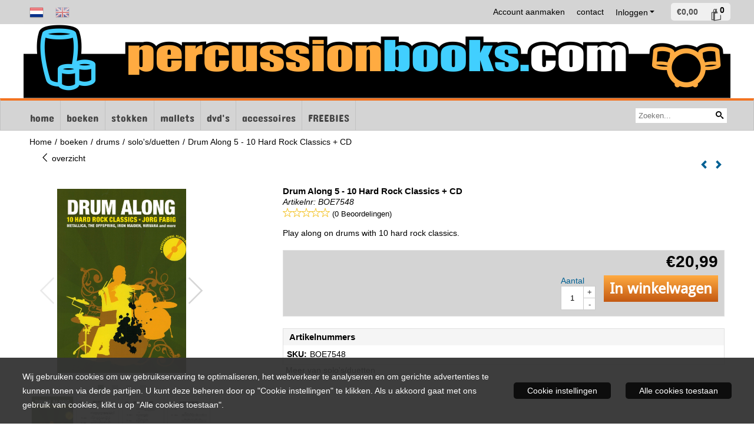

--- FILE ---
content_type: text/html; charset=UTF-8
request_url: https://www.percussionbooks.com/boeken/drums/solos-duetten/drum-along-5
body_size: 15676
content:
<!DOCTYPE html> <html lang="nl" class="no-js"> <head> <meta http-equiv="content-type" content="text/html; charset=utf-8"/> <meta name="description" content="Jorg Fabig Play drums with Metellica, The Offspring Iron Maiden Nirvana and others. Includes 10 leadsheets for drummers..."/> <meta name="robots" content="index,follow"> <meta name="viewport" content="width=device-width, initial-scale=1, user-scalable=yes, maximum-scale=5" /> <title>Drum Along 5</title> <base href="https://www.percussionbooks.com/"/> <link rel="dns-prefetch" href="https://fonts.gstatic.com/"> <link rel="dns-prefetch" href="https://cdn.shoptrader.com/"> <link rel="dns-prefetch" href="https://connect.facebook.net/"> <link rel="prefetch" href="/images/fonts/concert_one_regular.ttf" fetchpriority="high"> <link rel="prefetch" href="/images/fonts/concert_one_regular.ttf" fetchpriority="high"> <link rel="prefetch" href="/images/fonts/droid_sans_regular.ttf" fetchpriority="high"> <link rel="prefetch" href="/images/fonts/open_sans_regular.ttf" fetchpriority="high"> <link rel="icon" href="https://www.percussionbooks.com/images/faviconimages/favicon.ico" type="image/x-icon"> <link rel="shortcut icon" type="image/x-icon" href="https://www.percussionbooks.com/images/faviconimages/favicon.ico"/> <link rel="canonical" href="https://www.percussionbooks.com/boeken/drums/solos-duetten/drum-along-5"/> <link rel="alternate" hreflang="nl" href="https://www.percussionbooks.com/boeken/drums/solos-duetten/drum-along-5"/> <link rel="alternate" hreflang="x-default" href="https://www.percussionbooks.com/boeken/drums/solos-duetten/drum-along-5"/> <link rel="alternate" hreflang="en" href="https://www.percussionbooks.com/books/drums/solos-duetten/drum-along-5"/> <script>
        window.translations = {
                        PRODUCT_CARD_ARIA_LABEL: 'Product: ',
            PRODUCT_PRIJS_ARIA_LABEL: 'Prijs: ',
                        SHOPPING_CART_BUTTON_ARIA_LABEL_1: 'Voeg ',
            SHOPPING_CART_BUTTON_ARIA_LABEL_2: ' toe aan winkelwagen',
            PRODUCT_PRIJS_KORTING_ARIA_LABEL_1: 'Van ',
            PRODUCT_PRIJS_KORTING_ARIA_LABEL_2: ' voor ',
                        SHOPPINGCART_ARIA_LIVE_QUANTITY_UPDATE_MESSAGE_BEGIN: 'Aantal van',
            SHOPPINGCART_ARIA_LIVE_QUANTITY_INCREASE_MESSAGE: 'is verhoogd naar',
            SHOPPINGCART_ARIA_LIVE_QUANTITY_DECREASE_MESSAGE: 'is verlaagd naar',
            SHOPPINGCART_ARIA_LIVE_DELETE_PRODUCT_MESSAGE: 'is verwijderd uit de winkelwagen.',
            SHOPPINGCART_ARIA_LIVE_QUANTITY_REFRESH_MESSAGE: 'is bijgewerkt naar'
        };
    </script> <style>
            @font-face{font-family:'Concert One';font-style:normal;font-weight:400;size-adjust:100%;src:local('Concert One'),local('ConcertOne'),url(/images/fonts/concert_one_regular.ttf) format('truetype');font-display:swap}@font-face{font-family:'Concert One';font-style:normal;font-weight:400;size-adjust:100%;src:local('Concert One'),local('ConcertOne'),url(/images/fonts/concert_one_regular.ttf) format('truetype');font-display:swap}@font-face{font-family:'Droid Sans';font-style:normal;font-weight:400;size-adjust:100%;src:local('Droid Sans'),local('DroidSans'),url(/images/fonts/droid_sans_regular.ttf) format('truetype');font-display:swap}@font-face{font-family:'Open Sans';font-style:normal;font-weight:400;size-adjust:100%;src:local('Open Sans'),local('OpenSans'),url(/images/fonts/open_sans_regular.ttf) format('truetype');font-display:swap}.wishlist_button{width:100%;height:15px}@media screen and (min-width:963px){div#column_left,div#column_right{position:relative;float:left;width:20%}div.wrapper.content div#content.col_left,div.wrapper.content div#content.col_right{position:relative;float:left;width:-moz-calc(80% - 10px);width:-webkit-calc(80% - 10px);width:calc(80% - 10px)}div.wrapper.content.col_left.col_right div#content{position:relative;float:left;margin-left:10px;margin-right:10px;width:-moz-calc(60% - 20px);width:-webkit-calc(60% - 20px);width:calc(60% - 20px)}}@media screen and (max-width:479px) and (min-width:120px){div.wrapper.content div.categories.mobile_products__cols--1,div.wrapper.content div.products_gallery_row.mobile_products__cols--1{margin:0 auto;margin-bottom:10px;width:-moz-calc(100% - 5px);width:-webkit-calc(100% - 5px);width:calc(100% - 5px)}div.wrapper.content div.categories.mobile_products__cols--2,div.wrapper.content div.products_gallery_row.mobile_products__cols--2{margin-right:10px;margin-bottom:10px;width:-moz-calc(50% - 13px);width:-webkit-calc(50% - 13px);width:calc(50% - 13px)}div.wrapper.content.productsHasBorder div.categories.mobile_products__cols--2,div.wrapper.content.productsHasBorder div.products_gallery_row.mobile_products__cols--2{margin-right:6px;margin-bottom:6px;width:-moz-calc(50% - 16px);width:-webkit-calc(50% - 16px);width:calc(50% - 16px)}}@media screen and (min-width:120px) and (max-width:479px){div.wrapper.content div.categories:nth-child(2n),div.wrapper.content div.products_gallery_row:nth-child(2n){margin-right:0}}@media screen and (min-width:120px) and (max-width:724px){div#content,div#menu,div.container{margin:0 auto;position:relative}}@media screen and (min-width:120px) and (max-width:724px){div#content{width:-moz-calc(100% - 20px);width:-webkit-calc(100% - 20px);width:calc(100% - 20px)}}@media screen and (min-width:725px) and (max-width:962px){div#content{position:relative;margin:0 auto;width:-moz-calc(100% - 20px);width:-webkit-calc(100% - 20px);width:calc(100% - 20px)}}div.categories,div.products_gallery_row,div.products_lijst_row{padding:4px;position:relative;float:left}div.categories_imagecontainer,div.products_gallery_row_imagecontainer,div.products_lijst_row_imagecontainer{position:relative;text-align:center}div.layover{position:absolute;top:0;left:0;right:0;margin:auto;text-align:center;z-index:5;height:100%;width:100%}.products_gallery_row_imagecontainer.vierkant,.categories_imagecontainer.vierkant,.vierkant div.layover{aspect-ratio:auto 1 / 1}.products_gallery_row_imagecontainer.langwerpig,.categories_imagecontainer.langwerpig,.langwerpig div.layover{aspect-ratio:auto 209 / 250}@media screen and (min-width:120px) and (max-width:724px){.productinfo_imagecontainer{--container__width:100}}@media screen and (min-width:280px) and (max-width:724px){.productinfo_imagecontainer{--container__width:260}}@media screen and (min-width:320px) and (max-width:724px){.productinfo_imagecontainer{--container__width:300}}@media screen and (min-width:360px) and (max-width:724px){.productinfo_imagecontainer{--container__width:340}}@media screen and (min-width:375px) and (max-width:724px){.productinfo_imagecontainer{--container__width:355}}@media screen and (min-width:390px) and (max-width:724px){.productinfo_imagecontainer{--container__width:370}}@media screen and (min-width:414px) and (max-width:724px){.productinfo_imagecontainer{--container__width:394}}@media screen and (min-width:428px) and (max-width:724px){.productinfo_imagecontainer{--container__width:408}}@media screen and (min-width:476px) and (max-width:724px){.productinfo_imagecontainer{--container__width:456}}@media screen and (min-width:725px){.productinfo_imagecontainer{aspect-ratio:1 / 1}}@media screen and (min-width:725px){.productinfo_imagecontainer.product-has-single-image.productimage-has-no-thumbnail{aspect-ratio:5 / 4}}
/*!*.productinfo_imagecontainer #owl-carousel-big.owl-loaded .owl-dots,*!*/
 @media screen and (max-width:724px){.productinfo_imagecontainer{--productinfo-owl-dots__height:40;--productinfo-owl-thumbnails__height:80;--productinfo-owl-dots-and-thumbnails__height:120}.productinfo_imagecontainer{--productinfo-product-image__width:var(--container__width);--productinfo-product-image__height:var(--container__width)}.productinfo_imagecontainer.langwerpig{--langwerpig-aspect-ratio:calc(250 / 209);--productinfo-product-image__height:calc(var(--container__width) * var(--langwerpig-aspect-ratio))}.productinfo_imagecontainer:not(.product-has-single-image):not(.productimage-has-no-thumbnail){aspect-ratio:var(--container__width) / calc(var(--productinfo-product-image__height) + var(--productinfo-owl-dots-and-thumbnails__height))}.productinfo_imagecontainer.product-has-single-image:not(.productimage-has-no-thumbnail){aspect-ratio:var(--container__width) / calc(var(--productinfo-product-image__height) + var(--productinfo-owl-thumbnails__height))}.productinfo_imagecontainer.product-has-single-image.productimage-has-no-thumbnail{aspect-ratio:var(--container__width) / var(--productinfo-product-image__height)}.productinfo_imagecontainer:not(.product-has-single-image) #owl-carousel-big{min-height:calc((var(--productinfo-product-image__height) + var(--productinfo-owl-dots__height)) * 1px)}.productinfo_imagecontainer.product-has-single-image #owl-carousel-big{min-height:calc(var(--productinfo-product-image__height) * 1px)}.productinfo_imagecontainer #owl-carousel-big .owl-dots,.productinfo_imagecontainer #owl-carousel-thumb{transition-delay:.2s;transition-duration:.1s;transition-property:opacity}.productinfo_imagecontainer:has(#owl-carousel-thumb:not(.owl-loaded)) .owl-dots,.productinfo_imagecontainer #owl-carousel-thumb:not(.owl-loaded){opacity:0}}.advanced-search-inner .configuration_tep_meta{margin-bottom:1rem}.lastViewedProduct_image{aspect-ratio:auto 5 / 6}.owl-thumb img{width:auto;height:auto}.lastViewedProduct_image img,.products_gallery_row_imagecontainer img,.categories_imagecontainer img,#mobile_menu_logo img,#preview img{width:auto;height:auto}#breadcrums span{display:inline-block;margin-bottom:5px}#breadcrums a{float:left}#breadcrums span.raquo,#breadcrums span.space{float:left;margin:0 5px}@media screen and (max-width:768px){#breadcrums.breadcrumbs_mobile_inline{width:100%;overflow:hidden}.breadcrumbs_mobile_inline{margin-bottom:16px}#breadcrums.breadcrumbs_mobile_inline .breadcrumbs-listing{display:flex;overflow-x:auto;white-space:nowrap;-webkit-overflow-scrolling:touch;-ms-overflow-style:none;scrollbar-height:none;scrollbar-width:none}#breadcrums.breadcrumbs_mobile_inline .breadcrumbs-listing::-webkit-scrollbar{display:none}}div#productinfo_previous_next{position:relative;margin-bottom:10px;text-align:right}div#productinfo_previous_next ul li{position:relative;display:block;float:right;margin:0 0 0 5px}div#productinfo_previous_next ul li.listing{position:relative;display:block;float:left;margin:4px 0 0 5px}div#productinfo_previous_next ul li.next a,div#productinfo_previous_next ul li.previous a{display:inline-block;padding:3px;-webkit-border-radius:5px;-moz-border-radius:5px;border-radius:5px}div#productinfo_previous_next ul li a span{display:inline-block;text-indent:-9999px}div.sortby{position:relative;padding:10px 0;height:25px;line-height:25px}div.products_display_count{position:relative;float:left}div.product-listing-sorting{position:relative;float:right}div.product-listing-sorting input.submit-btn{display:none}@media screen and (min-width:120px) and (max-width:724px){div.sortby{height:auto}div.halfwidth,div.products_display_count{position:relative;float:left}div.product-listing-sorting{position:relative;float:right}div.product-listing-sorting select{width:100px}div#productinfo_left,div#productinfo_right,productinfo_left_and_right{position:relative;float:none;width:100%}}@media screen and (min-width:1200px){div.wrapper.bigScreen div#productinfo_left{position:relative;float:left;width:46%}div.wrapper.bigScreen div#productinfo_right{position:relative;float:right;margin-left:4%;width:48%}div.wrapper.no_col div#PRODUCT_INFO_PRICE_BOX div#productinfo_price_box_left{position:relative;float:left;width:50%}div.wrapper.no_col div#PRODUCT_INFO_PRICE_BOX div#productinfo_price_buttons_right{position:relative;float:right;width:100%}div.wrapper.no_col div#PRODUCT_INFO_PRICE_BOX div#productinfo_price_box_right{position:relative;float:right;width:50%}}.products_gallery_row_imagecontainer,.categories_imagecontainer,div.layover{width:-moz-available;width:-webkit-fill-available}.div_product_counter.products_gallery_row{display:flex;flex-direction:column;flex-wrap:wrap}.products_gallery_row_name{flex:1 1 auto;width:100%}.page_placeholder_layover,#wishlist_popup,#mobile_menu_container,#quickview_overlay,#quickview_holder,.floating_basket_wrapper,.mobile_menu_search_bar{display:none}.mobile_menu_open{display:block!important}div.clear{clear:both}.box-disabled{display:none}div.wrapper.full{width:100%}div#footer,div#header,div#menu,div#menu_top,div#menu_top_standaard{position:relative;margin:0 auto}*,a img{border:0}article,aside,code,details,figcaption,figure,footer,header,hgroup,menu,nav,pre,section{display:block}a img,img{max-width:100%}#mobile_menu_container.contains_submenu #mobile_menu.mobile_menu_open #cols_mobile #categories{display:flex;flex-direction:column;justify-content:space-between;min-height:calc(100vh - 70px)}.sub-menu-mobile{margin:0 .5rem}.sub-menu-mobile__top-menu-content{background-color:rgb(0 0 0 / .05);margin-top:2rem;margin-bottom:8px}.sub-menu-mobile__top-menu-content .top_menu li[class*="item"]{display:block;padding:0 10px;height:50px;line-height:50px;color:#333;cursor:pointer}.sub-menu-mobile__top-menu-content .top_menu li[class*="item"]{display:block;padding:0 10px;height:50px;line-height:50px;color:#333;cursor:pointer}.sub-menu-mobile__top-menu-content .top_menu li[class*="item"]:not(:last-of-type){border-bottom:1px solid rgb(0 0 0 / .075)}.sub-menu-mobile__social-media-items .menu-top-content__social-media-items{font-size:1.5em}.sub-menu-mobile__social-media-items .menu-top-content__social-media-items a:not(:first-of-type){margin-left:.5rem}.menu_top_content img,.header_bottom img,#owl-carousel-homepage img,.bottom_footer img,.box_content img,#PRODUCT_INFO_DESCRIPTION_BOX img,.price_box img,#blog img,.changetable img{height:auto}*{padding:0;margin:0}a,a i[class^=icon-]{text-decoration:none}input.general_input_field{padding:0 5px;border:1px solid #d9d9d9;-webkit-border-radius:5px;-moz-border-radius:5px;border-radius:5px;height:25px}div.account-icon,div.menu-icon,div.search-icon,div.shopping-icon{top:4px;height:40px;line-height:40px;font-size:24px;text-align:center;position:relative;cursor:pointer}@media screen and (min-width:120px) and (max-width:962px){div.wrapper.full.fixed.menu_top,div.wrapper.header,div.wrapper.header_bottom{position:relative!important}div.wrapper{position:relative;float:none;width:100%}div#menu ul.parent,div.wrapper.menu_top{display:none}div.menu-icon,div.search-icon,div.shopping-icon{display:block}div#column_left,div#column_right,div.wrapper:not(.menu) div.hide_searchbox{display:none}div#menu{height:50px;position:relative;margin:0 auto;width:100%}div.searchbox,div.searchbox input.searchInput{box-shadow:none!important;float:left!important;height:40px!important;position:relative!important}div.searchbox{background:#fff0!important;border:0!important;border-radius:0!important;left:0!important;margin:0 0 0 10px!important;padding:0!important;right:0!important;top:5px!important;width:calc(100% - 166px)!important}div.searchbox input.searchInput{border-radius:0;padding:0 5px!important;width:calc(100% - 53px)!important}div.searchbox button.searchSubmit,div.searchbox span.searchSubmit{border:0!important;box-shadow:none!important;height:40px!important;width:40px!important}div.searchbox span.searchSubmit{background:#fff;color:#000;cursor:pointer!important;display:inline-block!important;padding:0!important;position:relative!important;text-align:center!important}div.searchbox button.searchSubmit{background:#fff0;border-radius:0;font-size:18px;left:0!important;margin:0!important;position:absolute!important;top:2px!important}div#menu>.searchbox{display:none!important}div#shoppingcart div.form_section{width:100%}div.menu-icon{margin-left:20px;float:left}div.account-icon,div.search-icon,div.shopping-icon{margin-right:5px;margin-left:5px;float:right;width:30px}div.menu-icon span.icon-menu7{position:relative}div.menu-icon span.text-menu7{bottom:3px;font-size:12px;height:10px;left:0;line-height:10px;position:absolute;width:40px}}@media screen and (min-width:963px){div#mobile_menu,div.header_mobile_logo,div.search-icon{display:none}}@media screen and (min-width:1200px){div#mobile_menu_logo,div.account-icon,div.menu-icon,div.search-icon,div.shopping-icon{display:none}div.container{position:relative;margin:0 auto;padding-top:10px;padding-bottom:10px}div.wrapper.wideScreen div#footer,div.wrapper.wideScreen div#header,div.wrapper.wideScreen div#menu_top,div.wrapper:not(.full).wideScreen{position:relative;margin:0 auto;width:1200px}div.wrapper.bigScreen div#footer,div.wrapper.bigScreen div#header,div.wrapper.bigScreen div#menu_top,div.wrapper:not(.full).bigScreen,div.wrapper.bigScreen div#menu_full div#menu{position:relative;margin:0 auto;width:98%}div.wrapper.smallScreen div#footer,div.wrapper.smallScreen div#header,div.wrapper.smallScreen div#menu_top,div.wrapper:not(.full).smallScreen{position:relative;margin:0 auto;width:963px}div.wrapper.smallScreen.menuHasBorder.menu div#menu,div.wrapper.smallScreen.menuHasBorder.menu div#menu div.dropdown_menu_horizontaal,div.wrapper.smallScreen.menuHasBorder.menu div#menu>ul>li:hover>div.dropdown_menu_horizontaal{width:961px}div.wrapper.smallScreen.menu div#menu,div.wrapper.smallScreen.menu div#menu div.dropdown_menu_horizontaal,div.wrapper.smallScreen.menu div#menu>ul>li:hover>div.dropdown_menu_horizontaal{width:963px}div.wrapper.wideScreen.menuHasBorder.menu div#menu,div.wrapper.wideScreen.menuHasBorder.menu div#menu div.dropdown_menu_horizontaal,div.wrapper.wideScreen.menuHasBorder.menu div#menu>ul>li:hover>div.dropdown_menu_horizontaal{width:1198px}div.wrapper.wideScreen.menu div#menu,div.wrapper.wideScreen.menu div#menu div.dropdown_menu_horizontaal,div.wrapper.wideScreen.menu div#menu>ul>li:hover>div.dropdown_menu_horizontaal{width:1200px}div#menu ul.parent{display:block}div.wrapper.content.no_col.same_background div.container{padding-left:0;padding-right:0}div.wrapper.content.no_col div.container{padding-left:10px;padding-right:10px}div.wrapper.content.no_col div#content{position:relative;width:100%}div.searchbox{margin-top:13px;width:160px}div.searchbox input.searchInput{width:120px}div.contentBlock,div.w25,div.w33,div.w50,div.w66,div.w75{float:left}div.w25{width:-moz-calc(25% - 7.5px);width:-webkit-calc(25% - 7.5px);width:calc(25% - 7.5px)}div.w33{width:-moz-calc(33.33% - 6.66px);width:-webkit-calc(33.33% - 6.66px);width:calc(33.33% - 6.66px)}div.w50{width:-moz-calc(50% - 5px);width:-webkit-calc(50% - 5px);width:calc(50% - 5px)}div.w66{width:-moz-calc(66.66% - 3.33px);width:-webkit-calc(66.66% - 3.33px);width:calc(66.66% - 3.33px)}div.w75{width:-moz-calc(75% - 2.5px);width:-webkit-calc(75% - 2.5px);width:calc(75% - 2.5px)}div.w100{float:none;width:-moz-calc(100%);width:-webkit-calc(100%);width:calc(100%);margin-right:0}}@media screen and (min-width:1367px){div.wrapper.bigScreen div#footer,div.wrapper.bigScreen div#header,div.wrapper.bigScreen div#menu_top,div.wrapper:not(.full).bigScreen,div.wrapper.bigScreen div#menu_full div#menu{position:relative;margin:0 auto;width:80%}}div.wrapper.full.fixed.menu_top{position:fixed;top:0;left:0;height:40px;width:100%}div#menu_top,div#menu_top>ul,div#menu_top>ul>li{position:relative}div.wrapper.menu_top{z-index:7779}div.wrapper.menu{z-index:1000}div#menu_top_content{position:relative;float:left;height:40px;line-height:40px}div#menu_top{height:40px}div#menu_top>ul{float:right}div#inner_menu ul li,div#menu_top>ul>li,div.languages_controller ul li{float:left;list-style:none}div#menu_top ul li{padding:0 10px}div#menu_top ul li.login-button{padding:0 20px 0 10px}div#menu_top ul li.login-button>a>i{right:5px}div#menu_top>ul,div.languages_controller ul{line-height:40px}div#menu_top li#logged-in-bar>span.logout{margin-left:10px}body.logged-in ul.top_menu>li>a[href$="create_account.php"]{display:none}.clearfix:after,div#menu_top:after,div.configuration_tep_meta:after,div.menu_top:after,div.tep_meta_continue:after,div.tep_meta_general:after{content:".";display:block;height:0;clear:both;visibility:hidden}div#loggedin-bar,div#login-bar,div.ac_results{-moz-border-radius-bottomright:5px;-moz-border-radius-bottomleft:5px}div#loggedin-bar,div.ac_results{-webkit-border-bottom-right-radius:5px;-webkit-border-bottom-left-radius:5px;border-bottom-right-radius:5px;border-bottom-left-radius:5px}div#mobile_menu_logo{width:calc(100% - 200px);position:relative;float:right;text-align:center;height:50px}div#mobile_menu_logo img{height:42px;margin:2px 0}div.wrapper.header img,div.wrapper.header_bottom img{max-width:100%;vertical-align:top}div.header_mobile_logo{position:relative;margin:0 auto;padding-top:10px;text-align:center}div.searchbox{position:relative;float:right;height:33px;width:160px;font-size:16px;line-height:18px;color:#000}div.searchbox input.searchInput{position:relative;float:left;height:25px;border:0;-webkit-border-radius:0;-moz-border-radius:0;border-radius:0;color:#000}div.searchbox input.searchInput:-webkit-input-placeholder{color:#000;opacity:1}div.searchbox input.searchInput:-moz-placeholder{color:#000;opacity:1}div.searchbox input.searchInput:-ms-input-placeholder{color:#000;opacity:1}div.searchbox span.searchSubmit{background:#fff;display:inline-block;position:relative;text-align:center;font-size:16px;height:25px;color:#000}div.searchbox button.searchSubmit{border:0;background:0 0;border-radius:0;height:25px;width:25px}div.basket_wrapper{display:block;position:relative;margin-top:5px;margin-left:5px;height:30px;float:right;z-index:7780;-webkit-border-radius:5px;-moz-border-radius:5px;border-radius:5px}div.basket_wrapper .loading{height:100px}div.basket_wrapper:hover{-webkit-border-radius:5px;-webkit-border-bottom-right-radius:0;-webkit-border-bottom-left-radius:0;-moz-border-radius:5px;-moz-border-radius-bottomright:0;-moz-border-radius-bottomleft:0;border-radius:5px 5px 0 0}div.basket_wrapper:hover div.floating_basket_wrapper{position:absolute;display:block;top:30px;right:0;width:375px;-webkit-border-radius:5px;-webkit-border-top-right-radius:0;-moz-border-radius:5px;-moz-border-radius-topright:0;border-radius:5px 0 5px 5px}div.cart_content span.icon{position:absolute;top:5px;right:8px;font-size:20px}div.cart_content span.quantity{position:absolute;top:3px;right:0;line-height:18px;padding:0 5px;height:18px;text-align:center;-webkit-border-radius:10px;-moz-border-radius:10px;border-radius:10px}div.cart_content span.no-icon.quantity{top:6px}div.load_cart_content{position:relative;display:block;float:right;height:15px;right:6px;width:15px;top:7px;background:url(../cart_content_loader.gif) no-repeat!important}div.cart_content{position:relative;margin:0 5px;line-height:30px;height:30px;float:right;font-weight:700;background-repeat:repeat-x}div.cart_content span.shopping_cart_text{position:relative;margin-left:5px;margin-right:50px}.home_page_listing{display:flex;-webkit-flex-wrap:wrap;flex-wrap:wrap}.product_info_manuals{margin:0 0 10px 0}body{background:#fff;background-image:none;background-position:center center;background-repeat:repeat;background-attachment:fixed}body,span.text,.item_level_1{font-family:Helvetica,Arial,sans;font-size:14px;line-height:18px}div.wrapper.header_bottom,div.wrapper.content{background:#fff;color:#000}a{color:#000}div.wrapper.menu_top{background:#d4d4d4;color:#000}div#menu_top ul li a{color:#000}div#loggedin-bar a,div#login-bar a{color:#000000!important}div#loggedin-bar,div#login-bar{background:#f0f0f0!important}div.lastViewedProduct_box_container h3,div#filterContainer div.filter-header,#leeftijdcontrole h1,#leeftijdcontrole h2,#content h1,#content h2,#content h3,#content h4,#content h5,#content h6,.box_top,.box_product_name h2,.lastViewedProduct h2,span.content-header{font-family:Helvetica,Arial,sans;font-size:15px}.item_level_0{font-family:Concert One;font-size:18px}div#menu_full{background:#d4d4d4;border:1px solid #c2c2c2}@media screen and (min-width:963px){div#menu>ul{width:801px}}@media screen and (min-width:1200px){div#menu>ul{width:1038px}}div#menu{background:#d4d4d4}div.searchbox_mobile span,div#menu_mobile ul li a,div#menu ul li a{color:#444}@media screen and (min-width:120px) and (max-width:962px){div#menu,div#menu a{background:#d4d4d4;color:#444}}div#menu ul li.active,div#menu ul li.iehover{background:#FFAB41}div#menu ul li.active a,div#menu ul li.iehover a{color:#fff;background:#FFAB41}div#menu li.item_level_0{border-right:1px solid #c2c2c2}div#menu ul li.item_level_0 ul{border:1px solid #c2c2c2}div#menu ul li.iehover ul li:hover>a{background:#d4d4d4;color:#444}.item_level_1{background:#d4d4d4}.item_level_2{background:#d4d4d4}.item_level_3{background:#d4d4d4}.item_level_4{background:#d4d4d4}.item_level_5{background:#d4d4d4}.item_level_6{background:#d4d4d4}.item_level_7{background:#d4d4d4}@media screen and (min-width:725px) and (max-width:962px){div.wrapper.overview_products_col_4.content div.categories,div.wrapper.overview_products_col_4.content div.products_gallery_row{position:relative;margin-right:10px;margin-bottom:10px;width:-moz-calc(25% - 15.5px);width:-webkit-calc(25% - 15.5px);width:calc(25% - 15.5px)}div.wrapper.overview_products_col_4.content.productsHasBorder div.categories,div.wrapper.overview_products_col_4.content.productsHasBorder div.products_gallery_row{position:relative;margin-right:7.5px;margin-bottom:7.5px;width:-moz-calc(25% - 16px);width:-webkit-calc(25% - 16px);width:calc(25% - 16px)}div.wrapper.overview_products_col_4.content.productsHasBorder div.categories:nth-child(4n),div.wrapper.overview_products_col_4.content.productsHasBorder div.products_gallery_row:nth-child(4n),div.wrapper.overview_products_col_4 div.categories:nth-child(4n),div.wrapper.overview_products_col_4 div.products_gallery_row:nth-child(4n){margin-right:0}}@media screen and (min-width:963px){div.wrapper.overview_products_col_4.no_col div.categories,div.wrapper.overview_products_col_4.no_col div.products_gallery_row{position:relative;margin-right:10px;margin-bottom:10px;width:-moz-calc(25% - 15.5px);width:-webkit-calc(25% - 15.5px);width:calc(25% - 15.5px)}div.wrapper.overview_products_col_4.productsHasBorder.no_col div.categories,div.wrapper.overview_products_col_4.productsHasBorder.no_col div.products_gallery_row{position:relative;margin-right:8px;margin-bottom:8px;width:-moz-calc(25% - 16px);width:-webkit-calc(25% - 16px);width:calc(25% - 16px)}div.wrapper.overview_products_col_4.productsHasBorder.no_col div.categories:nth-child(4n),div.wrapper.overview_products_col_4.productsHasBorder.no_col div.products_gallery_row:nth-child(4n),div.wrapper.overview_products_col_4.no_col div.categories:nth-child(4n),div.wrapper.overview_products_col_4.no_col div.products_gallery_row:nth-child(4n){margin-right:0}div.wrapper.overview_products_col_4.col_right:not(.col_left) div.categories,div.wrapper.overview_products_col_4.col_left:not(.col_right) div.categories,div.wrapper.overview_products_col_4.col_right:not(.col_left) div.products_gallery_row,div.wrapper.overview_products_col_4.col_left:not(.col_right) div.products_gallery_row{position:relative;margin-right:10.5px;margin-bottom:10.5px;width:-moz-calc(25% - 16px);width:-webkit-calc(25% - 16px);width:calc(25% - 16px)}div.wrapper.overview_products_col_4.productsHasBorder.col_right:not(.col_left) div.categories,div.wrapper.overview_products_col_4.productsHasBorder.col_left:not(.col_right) div.categories,div.wrapper.overview_products_col_4.productsHasBorder.col_right:not(.col_left) div.products_gallery_row,div.wrapper.overview_products_col_4.productsHasBorder.col_left:not(.col_right) div.products_gallery_row{position:relative;margin-right:8px;margin-bottom:8px;width:-moz-calc(25% - 16px);width:-webkit-calc(25% - 16px);width:calc(25% - 16px)}div.wrapper.overview_products_col_4.col_right:not(.col_left) div.categories:nth-child(4n),div.wrapper.overview_products_col_4.col_right:not(.col_left) div.products_gallery_row:nth-child(4n),div.wrapper.overview_products_col_4.col_left:not(.col_right) div.categories:nth-child(4n),div.wrapper.overview_products_col_4.col_left:not(.col_right) div.products_gallery_row:nth-child(4n){float:right;margin-right:0}}#owl-carousel-homepage .owl-dots .owl-dot.active span,#owl-carousel-homepage .owl-dots .owl-dot:hover span{background:#ff0000!important}div#slider-homepage{max-height:350px}.sf-menu li,div#menu,div#menu ul li,div#menu ul li.item_level_0{position:relative}div#menu ul li{float:left;list-style:none}div#menu ul li.item_level_0{height:50px;line-height:50px}div#menu ul li.item_level_0 a{display:block;padding:0 10px}div#menu ul li.item_level_0 ul ul{margin-left:0}div#menu ul li.item_level_0 ul li{position:relative;height:36px;line-height:36px;float:left;list-style:none;text-align:left;width:250px}div#menu ul li.item_level_0 ul li a{text-transform:none}div#menu li.item_level_0 ul li ul li{width:250px}.sf-menu,.sf-menu *{margin:0;padding:0;list-style:none}.sf-menu ul{position:absolute;display:none;top:100%;left:0;z-index:29}div#menu ul li{z-index:unset!important}.sf-menu a,.sf-menu li.sfHover>ul,.sf-menu li:hover>ul{display:block}div.wrapper.menuHasBorder .sf-menu ul{margin-left:-1px}.sf-menu>li{float:left}.sf-menu a{position:relative}.sf-menu ul ul{top:0;margin-top:-1px;left:250px}div#menu ul li{z-index:100}
        </style> <link rel="stylesheet" href="/themes/4000/css/abstracts/_print.css" media="print" crossorigin> <link rel="stylesheet" href="/images/css/stApp.css?v=130.29491854562205388997" crossorigin> <script>
        !function(f,b,e,v,n,t,s)
        {if(f.fbq)return;n=f.fbq=function(){n.callMethod?
            n.callMethod.apply(n,arguments):n.queue.push(arguments)};
            if(!f._fbq)f._fbq=n;n.push=n;n.loaded=!0;n.version='2.0';
            n.queue=[];t=b.createElement(e);t.async=!0;
            t.src=v;s=b.getElementsByTagName(e)[0];
            s.parentNode.insertBefore(t,s)}(window, document,'script',
            'https://connect.facebook.net/en_US/fbevents.js');
        fbq('init', '574239636326501');
        fbq('track', 'PageView');
    </script>


        
        
        
        
        <meta name="twitter:card" content="summary" /> <meta name="twitter:title" content="Drum Along 5" /> <meta name="twitter:description" content="Jorg Fabig Play drums with Metellica, The Offspring Iron Maiden Nirvana and others. Includes 10 leadsheets for drummers..." /> <meta name="twitter:image" content="https://www.percussionbooks.com/images/productimages/big/drum_along_5.jpg" /> <meta name="twitter:url" content="https://www.percussionbooks.com/boeken/drums/solos-duetten/drum-along-5" /> <script type="application/ld+json">{
    "@context": "http://schema.org",
    "@type": "Product",
    "name": "Drum Along 5 - 10 Hard Rock Classics + CD",
    "mpn": "",
    "sku": "BOE7548",
    "image": "https://www.percussionbooks.com/images/productimages/big/drum_along_5.jpg",
    "description": "Jorg Fabig\r\n\r\nPlay drums with Metellica, The Offspring Iron Maiden Nirvana\u00a0and others. Includes 10 leadsheets for drummers and a CD with full versions and playalong versions with clicktrack.\r\n\r\nThe author Jorg Fabig is an experienced teacher, especially for beginners and also works as a band coach.\r\n\r\n\r\n\tMetallica - Nothing Else Matters\r\n\tNickelback - If Everyone Cared\r\n\tBilly Talent - Rusted From The Rain\r\n\tGreen Day - When I Come Around\r\n\tJimi Hendrix - All Along The Watchtower\r\n\tThe Offspring - Gone Away\r\n\tNirvana - Smells like teen spirit\r\n\tRage Against The Machine - Testify\r\n\tSteppenwolf - Born To Be Wild\r\n\tIron Maiden - Holy Smoke\r\n",
    "offers": {
        "@type": "Offer",
        "price": "20.99",
        "priceCurrency": "EUR",
        "url": "https://www.percussionbooks.com/boeken/drums/solos-duetten/drum-along-5",
        "availability": "https://schema.org/InStock"
    }
}</script>
</head> <body id="st_product" class="boeken drums solos-duetten drum-along-5 not-logged-in"> <a name="body-top"></a> <div class="page_placeholder_layover" id="page_placeholder_layover"> <img src="opc_loader.png" class="opc_loader" alt="opc_loader"/> </div> <div class="opc_melding small"></div><div class="wrapper wideScreen full menu_top"> <div id="menu_top"> <div id="language"> <div class="languages_controller"> <ul class="language-item-list"> <li class="language-item" id="setlang_ned"> <a class="language-link active" title="Nederlands" href="https://www.percussionbooks.com/boeken/drums/solos-duetten/drum-along-5?language=nl"> <img class="language-flag" width="24" height="24" src="images/languageimages/ned.png" alt="Nederlands" /> </a> </li> <li class="language-item" id="setlang_eng"> <a class="language-link inactive" title="English" href="https://www.percussionbooks.com/books/drums/solos-duetten/drum-along-5?language=en"> <img class="language-flag" width="24" height="24" src="images/languageimages/eng.png" alt="English" /> </a> </li> </ul> </div> </div> <div class="basket_wrapper"> <div class="cart_content"> <a style="position:absolute;inset:0;" href="https://www.percussionbooks.com/shopping_cart.php"></a> <span class="shopping_cart_text"> <a href="https://www.percussionbooks.com/shopping_cart.php" data-bind="html: cartValue()"></a> </span> <a href="https://www.percussionbooks.com/shopping_cart.php"><span class="icon icon-bag"></span></a> <a href="https://www.percussionbooks.com/shopping_cart.php"><span class="quantity" data-bind="text: cartCount"></span></a> </div> <div class="floating_basket_wrapper"> <a class="close_basket_content"></a> <div class="basket_content"> <table data-bind="visible: cartTable().length > 0"> <tbody data-bind="foreach: cartTable"> <tr> <td class="product_image_cell"> <div class="product_image"> <img data-bind="attr: { src: image() }, visible: image_is_base_64() == 0"> <img data-bind="attr: { src: 'data:' + image_mime_type() + ';base64, ' + image() }, visible: image_is_base_64() == 1"> </div> </td> <td class="product_name_cell"> <span data-bind="text: quantity"></span> x <a data-bind="attr: { href: url }, text: name"></a> <span data-bind="foreach: attributes, visible: attributes().length > 0"> <small><i>-&nbsp;<span data-bind="html: option_name() + ' ' + value_name()"></span></i></small><br> </span> <p data-bind="html: $root.currencyFormat.symbolLeft + stAppTools.number_format(parseFloat(total_price()) * parseFloat($root.currencyFormat.value), $root.currencyFormat.decimalPlaces, $root.currencyFormat.decimalPoint, $root.currencyFormat.thousandsPoint) + $root.currencyFormat.symbolRight"></p> </td> <td class="product_price_cell" data-bind="click: $parent.removeProduct"> <i class="icon-bin"></i> </td> </tr> </tbody> </table> <span class="shopping-cart-empty" data-bind="visible: cartTable().length == 0">
            Uw winkelwagen is leeg
        </span> </div> <div class="clear"></div> <div class="floating_basket_total clearfix newDivClass3"> <span class="floating_basket_total" data-bind="html: cartValue"></span> <a href="https://www.percussionbooks.com/shopping_cart.php" class="configuration_btn configuration_button button configuration_button_submit" data-bind="visible: cartTable().length != 0"> <span class="button">
                Afrekenen
            </span> <i class="icon-arrow-right2 align-right"></i> </a> </div> </div> </div> <ul class="login-box"> <li class="login-button"><a href="https://www.percussionbooks.com/login.php" >Inloggen<i class="icon-arrow-down5"></i></a> <div id="login-bar" class="box-padding-10x box-disabled dropdown-menu"> <form name="login-bar" action="https://www.percussionbooks.com/login.php?action=process" method="post" enctype="application/x-www-form-urlencoded" autocomplete="off"> <input type="hidden" name="form_name" value="login-bar"> <div id="login-bar-email-adress"> <input placeholder="uwmail@adres.nl" type="text" name="email_address" class="general_input_field" autocomplete="username email" /> </div> <div id="login-bar-password"> <input placeholder="wachtwoord" type="password" name="password" class="general_input_field" autocomplete="current-password" /> </div> <div class="login-bar-submit box-textalign-right"> <button type="submit" class="configuration_btn configuration_button configuration_button_general"> <i class="icon-user align-left"></i> <span class="button">Inloggen</span> </button> </div> <div id="login-bar-password-forgotten"> <a href="https://www.percussionbooks.com/password_forgotten.php" class="user_pass_forgotten">Wachtwoord vergeten?</a> </div> <div id="login-bar-create-account"> <a href="https://www.percussionbooks.com/create_account.php" class="user_create_account">Account aanmaken</a> </div> </form> </div> </li> </ul> <ul class="top_menu"> <li class="item1"><a href="https://www.percussionbooks.com/create_account.php" target="_self">Account aanmaken</a></li> <li class="item2"><a href="https://www.percussionbooks.com/contact/" target="_self">contact</a></li> </ul> <div class="clear"></div> </div> </div><div class="wrapper full wideScreen header"> <div id="header"> <div class="changetable user_input"> <p style="text-align: center;"><a href="https://www.percussionbooks.com"><img alt="" src="https://www.percussionbooks.com/images/percussionbooks header.png" /></a></p> <div class="clear"></div> </div> </div> </div><div id="mobile_menu_overlay"></div> <div id="mobile_menu_container" class=""> <div id="mobile_menu"> <div id="mobile_menu_info"> <div id="mobile_menu_close" class="icon-cross"></div> <div class="search-icon"> <a><span class="icon-search"></span></a> </div> <div id="mobile_menu_shopping_cart" class="mobile_menu_navigation_items"><a href="https://www.percussionbooks.com/shopping_cart.php"><span class="icon-basket"></span></a></div> <div id="mobile_menu_account" class="mobile_menu_navigation_items"> <a href="https://www.percussionbooks.com/account.php"><span class="icon-user"></span></a> </div> <div class="clear"></div> </div> <div class="mobile_menu_search_bar"> <div class="mobile_searchbox"> <form name="advanced_search" action="https://www.percussionbooks.com/advanced_search_result.php" method="get" enctype="application/x-www-form-urlencoded"> <input type="hidden" name="form_name" value="advanced_search"> <input type="hidden" name="search_in_description" value="1"> <input type="hidden" name="inc_subcat" value="1"> <input name="keywords" type="text" value="" placeholder="Zoeken..." class="searchInput ac_input search_1 mobile_search" id="sqr_mobile_menu_search"/> <span class="searchSubmit"><button class="searchSubmit" type="submit"><i class="icon-search3"></i></button></span> <div class="clear"></div> </form> </div> </div> <div id="cols_mobile"> <div id="language"> <div class="languages_controller"> <ul class="language-item-list"> <li class="language-item" id="setlang_ned"> <a class="language-link active" title="Nederlands" href="https://www.percussionbooks.com/boeken/drums/solos-duetten/drum-along-5?language=nl"> <img class="language-flag" width="24" height="24" src="images/languageimages/ned.png" alt="Nederlands" /> </a> </li> <li class="language-item" id="setlang_eng"> <a class="language-link inactive" title="English" href="https://www.percussionbooks.com/books/drums/solos-duetten/drum-along-5?language=en"> <img class="language-flag" width="24" height="24" src="images/languageimages/eng.png" alt="English" /> </a> </li> </ul> </div> </div> <div id="categories" class="box box-bordercolor categories_box mobile_box"> <div class="box_content"> <div class="menu-header test2 parent-item" id="dmrp_0"> <span class="item"> <a href="https://www.percussionbooks.com">
                                Home
                            </a> </span> </div> <div class="menu-header parent-item" id="dmm_2"> <span class="item"> <a target="_self" href="https://www.percussionbooks.com/boeken/">
                                    boeken
                                </a> </span> <i class="expand icon-arrow-right4"></i></div><div class="menu-content boeken parent-item" id="submenu-cat-2" hidden> <div class="menu-header " id="dmrp_7"> <span class="item"> <a href="https://www.percussionbooks.com/boeken/drums/" target="_self"> <span class="expanding icon-arrow-right5" style="margin-left: 0px; margin-right: 6px; font-size: 12px;"></span>drums          </a> </span> <i class="expand icon-arrow-right4"></i></div><div class="menu-content boeken" id="submenu-cat-7" hidden> <div class="menu-header " id="dmrp_13"> <span class="item"> <a href="https://www.percussionbooks.com/boeken/drums/methode-boeken/" target="_self"> <span class="expanding icon-arrow-right5" style="margin-left: 12px; margin-right: 6px; font-size: 12px;"></span>methodes          </a> </span></div> <div class="menu-header " id="dmrp_14"> <span class="item"> <a href="https://www.percussionbooks.com/boeken/drums/solos-duetten/" target="_self"> <span class="expanding icon-arrow-right5" style="margin-left: 12px; margin-right: 6px; font-size: 12px;"></span>solo's/duetten          </a> </span></div></div> <div class="menu-header " id="dmrp_8"> <span class="item"> <a href="https://www.percussionbooks.com/boeken/snare-drum/" target="_self"> <span class="expanding icon-arrow-right5" style="margin-left: 0px; margin-right: 6px; font-size: 12px;"></span>snare drum          </a> </span> <i class="expand icon-arrow-right4"></i></div><div class="menu-content boeken" id="submenu-cat-8" hidden> <div class="menu-header " id="dmrp_9"> <span class="item"> <a href="https://www.percussionbooks.com/boeken/snare-drum/methodes/" target="_self"> <span class="expanding icon-arrow-right5" style="margin-left: 12px; margin-right: 6px; font-size: 12px;"></span>methodes          </a> </span></div> <div class="menu-header " id="dmrp_10"> <span class="item"> <a href="https://www.percussionbooks.com/boeken/snare-drum/solos-duetten/" target="_self"> <span class="expanding icon-arrow-right5" style="margin-left: 12px; margin-right: 6px; font-size: 12px;"></span>solo's/duetten          </a> </span></div></div> <div class="menu-header " id="dmrp_11"> <span class="item"> <a href="https://www.percussionbooks.com/boeken/mallets/" target="_self"> <span class="expanding icon-arrow-right5" style="margin-left: 0px; margin-right: 6px; font-size: 12px;"></span>mallets          </a> </span> <i class="expand icon-arrow-right4"></i></div><div class="menu-content boeken" id="submenu-cat-11" hidden> <div class="menu-header " id="dmrp_15"> <span class="item"> <a href="https://www.percussionbooks.com/boeken/mallets/methodes/" target="_self"> <span class="expanding icon-arrow-right5" style="margin-left: 12px; margin-right: 6px; font-size: 12px;"></span>methodes          </a> </span></div> <div class="menu-header " id="dmrp_16"> <span class="item"> <a href="https://www.percussionbooks.com/boeken/mallets/solos-duetten/" target="_self"> <span class="expanding icon-arrow-right5" style="margin-left: 12px; margin-right: 6px; font-size: 12px;"></span>solo's/duetten          </a> </span></div></div> <div class="menu-header " id="dmrp_12"> <span class="item"> <a href="https://www.percussionbooks.com/boeken/pauken/" target="_self"> <span class="expanding icon-arrow-right5" style="margin-left: 0px; margin-right: 6px; font-size: 12px;"></span>pauken          </a> </span> <i class="expand icon-arrow-right4"></i></div><div class="menu-content boeken" id="submenu-cat-12" hidden> <div class="menu-header " id="dmrp_20"> <span class="item"> <a href="https://www.percussionbooks.com/boeken/pauken/methodes/" target="_self"> <span class="expanding icon-arrow-right5" style="margin-left: 12px; margin-right: 6px; font-size: 12px;"></span>methodes          </a> </span></div> <div class="menu-header " id="dmrp_21"> <span class="item"> <a href="https://www.percussionbooks.com/boeken/pauken/solos-duetten/" target="_self"> <span class="expanding icon-arrow-right5" style="margin-left: 12px; margin-right: 6px; font-size: 12px;"></span>solo's/duetten          </a> </span></div></div> <div class="menu-header " id="dmrp_17"> <span class="item"> <a href="https://www.percussionbooks.com/boeken/marching/" target="_self"> <span class="expanding icon-arrow-right5" style="margin-left: 0px; margin-right: 6px; font-size: 12px;"></span>marching          </a> </span></div> <div class="menu-header " id="dmrp_22"> <span class="item"> <a href="https://www.percussionbooks.com/boeken/multi-percussion/" target="_self"> <span class="expanding icon-arrow-right5" style="margin-left: 0px; margin-right: 6px; font-size: 12px;"></span>multi percussion          </a> </span></div> <div class="menu-header " id="dmrp_40"> <span class="item"> <a href="https://www.percussionbooks.com/boeken/world-percussion/" target="_self"> <span class="expanding icon-arrow-right5" style="margin-left: 0px; margin-right: 6px; font-size: 12px;"></span>world percussion          </a> </span></div> <div class="menu-header " id="dmrp_41"> <span class="item"> <a href="https://www.percussionbooks.com/boeken/naslagwerken/" target="_self"> <span class="expanding icon-arrow-right5" style="margin-left: 0px; margin-right: 6px; font-size: 12px;"></span>naslagwerken          </a> </span></div> <div class="menu-header " id="dmrp_43"> <span class="item"> <a href="https://www.percussionbooks.com/boeken/orkest-studies/" target="_self"> <span class="expanding icon-arrow-right5" style="margin-left: 0px; margin-right: 6px; font-size: 12px;"></span>orkest studies          </a> </span></div></div> <div class="menu-header parent-item" id="dmm_5"> <span class="item"> <a target="_self" href="https://www.percussionbooks.com/stokken/">
                                    stokken
                                </a> </span> </div> <div class="menu-header parent-item" id="dmm_4"> <span class="item"> <a target="_self" href="https://www.percussionbooks.com/mallets/">
                                    mallets
                                </a> </span> </div> <div class="menu-header parent-item" id="dmm_3"> <span class="item"> <a target="_self" href="https://www.percussionbooks.com/dvds/">
                                    dvd's
                                </a> </span> <i class="expand icon-arrow-right4"></i></div><div class="menu-content dvd's parent-item" id="submenu-cat-3" hidden> <div class="menu-header " id="dmrp_6"> <span class="item"> <a href="https://www.percussionbooks.com/dvds/marching/" target="_self"> <span class="expanding icon-arrow-right5" style="margin-left: 0px; margin-right: 6px; font-size: 12px;"></span>marching          </a> </span></div> <div class="menu-header " id="dmrp_26"> <span class="item"> <a href="https://www.percussionbooks.com/dvds/drumset/" target="_self"> <span class="expanding icon-arrow-right5" style="margin-left: 0px; margin-right: 6px; font-size: 12px;"></span>drumset          </a> </span></div></div> <div class="menu-header parent-item" id="dmm_1"> <span class="item"> <a target="_self" href="https://www.percussionbooks.com/accessoires/">
                                    accessoires
                                </a> </span> </div> <div class="menu-header parent-item" id="dmm_86"> <span class="item"> <a target="_self" href="https://www.percussionbooks.com/freebies/">
                                    FREEBIES
                                </a> </span> </div> </div> </div> <div id="cols_mobile_placeholder" class="clearfix"></div> <input type="hidden" name="MOBILE_SHOW_CATEGORIES_ONLY" value="true"> </div> </div> </div><div class="wrapper full wideScreen menuHasBorder menu"> <div class="menu-container"> <div id="menu_full"> <div id="menu"> <ul class="sf-menu parent"> <li class="item1 item_level_0" id="dmvr_35"> <a target="_self" title="home" class="itemLink" href="https://www.percussionbooks.com">
                            home
                        </a> </li> <li class="item2 item_level_0" id="dmvr_2"> <a target="_self" title="boeken" class="itemLink" href="https://www.percussionbooks.com/boeken/">
                            boeken
                        </a> <ul class="sf-menu subnav nav_level_1"> <li class="item1 item_level_1" id="dmvr_7"> <a target="_self" title="drums" class="itemLink" href="https://www.percussionbooks.com/boeken/drums/">
                            drums
                        </a> <ul class="sf-menu subnav nav_level_2"> <li class="item1 item_level_2" id="dmvr_13"> <a target="_self" title="methodes" class="itemLink" href="https://www.percussionbooks.com/boeken/drums/methode-boeken/">
                            methodes
                        </a> </li> <li class="item2 item_level_2" id="dmvr_14"> <a target="_self" title="solo's/duetten" class="itemLink" href="https://www.percussionbooks.com/boeken/drums/solos-duetten/">
                            solo's/duetten
                        </a> </li></ul></li> <li class="item2 item_level_1" id="dmvr_8"> <a target="_self" title="snare drum" class="itemLink" href="https://www.percussionbooks.com/boeken/snare-drum/">
                            snare drum
                        </a> <ul class="sf-menu subnav nav_level_2"> <li class="item1 item_level_2" id="dmvr_9"> <a target="_self" title="methodes" class="itemLink" href="https://www.percussionbooks.com/boeken/snare-drum/methodes/">
                            methodes
                        </a> </li> <li class="item2 item_level_2" id="dmvr_10"> <a target="_self" title="solo's/duetten" class="itemLink" href="https://www.percussionbooks.com/boeken/snare-drum/solos-duetten/">
                            solo's/duetten
                        </a> </li></ul></li> <li class="item3 item_level_1" id="dmvr_11"> <a target="_self" title="mallets" class="itemLink" href="https://www.percussionbooks.com/boeken/mallets/">
                            mallets
                        </a> <ul class="sf-menu subnav nav_level_2"> <li class="item1 item_level_2" id="dmvr_15"> <a target="_self" title="methodes" class="itemLink" href="https://www.percussionbooks.com/boeken/mallets/methodes/">
                            methodes
                        </a> </li> <li class="item2 item_level_2" id="dmvr_16"> <a target="_self" title="solo's/duetten" class="itemLink" href="https://www.percussionbooks.com/boeken/mallets/solos-duetten/">
                            solo's/duetten
                        </a> </li></ul></li> <li class="item4 item_level_1" id="dmvr_12"> <a target="_self" title="pauken" class="itemLink" href="https://www.percussionbooks.com/boeken/pauken/">
                            pauken
                        </a> <ul class="sf-menu subnav nav_level_2"> <li class="item1 item_level_2" id="dmvr_20"> <a target="_self" title="methodes" class="itemLink" href="https://www.percussionbooks.com/boeken/pauken/methodes/">
                            methodes
                        </a> </li> <li class="item2 item_level_2" id="dmvr_21"> <a target="_self" title="solo's/duetten" class="itemLink" href="https://www.percussionbooks.com/boeken/pauken/solos-duetten/">
                            solo's/duetten
                        </a> </li></ul></li> <li class="item5 item_level_1" id="dmvr_17"> <a target="_self" title="marching" class="itemLink" href="https://www.percussionbooks.com/boeken/marching/">
                            marching
                        </a> </li> <li class="item6 item_level_1" id="dmvr_22"> <a target="_self" title="multi percussion" class="itemLink" href="https://www.percussionbooks.com/boeken/multi-percussion/">
                            multi percussion
                        </a> </li> <li class="item7 item_level_1" id="dmvr_40"> <a target="_self" title="world percussion" class="itemLink" href="https://www.percussionbooks.com/boeken/world-percussion/">
                            world percussion
                        </a> </li> <li class="item8 item_level_1" id="dmvr_41"> <a target="_self" title="naslagwerken" class="itemLink" href="https://www.percussionbooks.com/boeken/naslagwerken/">
                            naslagwerken
                        </a> </li> <li class="item9 item_level_1" id="dmvr_43"> <a target="_self" title="orkest studies" class="itemLink" href="https://www.percussionbooks.com/boeken/orkest-studies/">
                            orkest studies
                        </a> </li></ul></li> <li class="item3 item_level_0" id="dmvr_5"> <a target="_self" title="stokken" class="itemLink" href="https://www.percussionbooks.com/stokken/">
                            stokken
                        </a> </li> <li class="item4 item_level_0" id="dmvr_4"> <a target="_self" title="mallets" class="itemLink" href="https://www.percussionbooks.com/mallets/">
                            mallets
                        </a> </li> <li class="item5 item_level_0" id="dmvr_3"> <a target="_self" title="dvd's" class="itemLink" href="https://www.percussionbooks.com/dvds/">
                            dvd's
                        </a> <ul class="sf-menu subnav nav_level_1"> <li class="item1 item_level_1" id="dmvr_6"> <a target="_self" title="marching" class="itemLink" href="https://www.percussionbooks.com/dvds/marching/">
                            marching
                        </a> </li> <li class="item2 item_level_1" id="dmvr_26"> <a target="_self" title="drumset" class="itemLink" href="https://www.percussionbooks.com/dvds/drumset/">
                            drumset
                        </a> </li></ul></li> <li class="item6 item_level_0" id="dmvr_1"> <a target="_self" title="accessoires" class="itemLink" href="https://www.percussionbooks.com/accessoires/">
                            accessoires
                        </a> </li> <li class="item7 item_level_0" id="dmvr_86"> <a target="_self" title="FREEBIES" class="itemLink" href="https://www.percussionbooks.com/freebies/">
                            FREEBIES
                        </a> </li></ul> <div class="menu-icon"> <span class="icon-menu7"></span> </div> <div class="searchbox"> <form name="advanced_search" action="https://www.percussionbooks.com/advanced_search_result.php" method="get" enctype="application/x-www-form-urlencoded"> <input type="hidden" name="form_name" value="advanced_search"> <input type="hidden" name="search_in_description" value="1"> <input type="hidden" name="Beschrijving" value="1"> <input type="hidden" name="Artikelnaam" value=true> <input type="hidden" name="Ean" value="1"> <input type="hidden" name="Sku" value="1"> <input type="hidden" name="Artikelnummer" value="1"> <input type="hidden" name="Tag" value="0"> <input type="hidden" name="inc_subcat" value="1"> <input name="keywords" type="text" value="" placeholder="Zoeken..." class="general_input_field searchInput ac_input search_1" id="search" /> <span class="searchSubmit"><button class="searchSubmit" type="submit"><i class="icon-search3"></i></button></span> <div class="clear"></div> </form> </div> <div class="search-icon"> <a><span class="icon-search"></span></a> </div> <div class="shopping-icon"> <a href="https://www.percussionbooks.com/shopping_cart.php"><span class="icon-basket"></span></a> <span class="quantity" data-bind="text: cartCount"></span> </div> <div class="account-icon"> <a href="https://www.percussionbooks.com/account.php"><span class="icon-user"></span></a> </div> <div class="clear"></div> </div> <div class="mobile_menu_search_bar"> <div class="mobile_searchbox"> <form name="advanced_search" action="https://www.percussionbooks.com/advanced_search_result.php" method="get" enctype="application/x-www-form-urlencoded"> <input type="hidden" name="form_name" value="advanced_search"> <input type="hidden" name="search_in_description" value="1"> <input type="hidden" name="inc_subcat" value="1"> <input name="keywords" type="text" value="" placeholder="Zoeken..." class="searchInput ac_input search_1 mobile_search" id="sqr_mobile_search"/> <span class="searchSubmit"><button class="searchSubmit" type="submit"><i class="icon-search3"></i></button></span> <div class="clear"></div> </form> </div> </div> </div> </div> </div>
<div class="wrapper content productPagina    no_col  wideScreen productsHasBorder overview_products_col_5"> <div class="container"> <input type="hidden" id="overview_products_col" value="5" /> <input type="hidden" id="image_dimensions" value="Vierkant" /> <input type="hidden" id="stock_check_hidden" value="false" /> <input type="hidden" id="winkelwagen_popup_hidden" value="true" /> <input type="hidden" id="basket_tekst_hidden" value="Bedrag" /> <input type="hidden" id="prijzen_zichtbaar_inloggen_hidden" value="-,--" /> <div id="content" class="  no_col"> <div id="breadcrums" class="breadcrumbs-scroll-container"> <div class="breadcrumbs-listing" itemscope itemtype="http://schema.org/BreadcrumbList"> <div itemprop="itemListElement" itemscope itemtype="https://schema.org/ListItem"><a href="https://www.percussionbooks.com/" class="crumb breadcrumb trail" itemtype="http://schema.org/Thing" itemprop="item"><span itemprop="name">Home</span></a><meta itemprop="position" content="1" /></div><span class="raquo">/</span><div itemprop="itemListElement" itemscope itemtype="https://schema.org/ListItem"><a href="https://www.percussionbooks.com/boeken/" class="crumb breadcrumb trail" itemtype="http://schema.org/Thing" itemprop="item"><span itemprop="name">boeken</span></a><meta itemprop="position" content="2" /></div><span class="raquo">/</span><div itemprop="itemListElement" itemscope itemtype="https://schema.org/ListItem"><a href="https://www.percussionbooks.com/boeken/drums/" class="crumb breadcrumb trail" itemtype="http://schema.org/Thing" itemprop="item"><span itemprop="name">drums</span></a><meta itemprop="position" content="3" /></div><span class="raquo">/</span><div itemprop="itemListElement" itemscope itemtype="https://schema.org/ListItem"><a href="https://www.percussionbooks.com/boeken/drums/solos-duetten/" class="crumb breadcrumb trail" itemtype="http://schema.org/Thing" itemprop="item"><span itemprop="name">solo's/duetten</span></a><meta itemprop="position" content="4" /></div><span class="raquo">/</span><div itemprop="itemListElement" itemscope itemtype="https://schema.org/ListItem"><a href="https://www.percussionbooks.com/boeken/drums/solos-duetten/drum-along-5" class="crumb breadcrumb trail" itemtype="http://schema.org/Thing" itemprop="item"><span itemprop="name">Drum Along 5 - 10 Hard Rock Classics + CD</span></a><meta itemprop="position" content="5" /></div> <div class="clear"></div> </div> </div><form name="cart_quantity" action="https://www.percussionbooks.com/boeken/drums/solos-duetten/drum-along-5?action=add_product" method="post" enctype="application/x-www-form-urlencoded"> <input type="hidden" name="form_name" value="cart_quantity"> <div id="productinfo_previous_next" class="clearfix"> <ul> <li class="next"> <a href="https://www.percussionbooks.com/boeken/drums/solos-duetten/drum-along-6" title="Volgende" class="configuration_btn configuration_button configuration_button_general btn-prev-next"> <i class="icon-arrow-right align-left"></i> </a> </li> <li class="previous"> <a href="https://www.percussionbooks.com/boeken/drums/solos-duetten/drum-along-3---10-female-rock-songs--cd205384" title="Vorige" class="configuration_btn configuration_button configuration_button_general btn-prev-next"> <i class="icon-arrow-left align-left"></i> </a> </li> <li class="listing"> <a href="https://www.percussionbooks.com/boeken/drums/solos-duetten/" title="overzicht" > <i class="icon-arrow-left4"></i> overzicht
			</a> </li> </ul> </div> <div> <div id="productinfo_left"> <div class="productinfo_imagecontainer  tep-section-imagecontainer"> <div id="owl-carousel-big" class="owl-carousel owl-theme"> <div class="item photoswipe" data-magnify-src="/images/productimages/big/drum_along_5.jpg"> <img style="float: none; display: inline-block;" data-image="drum_along_5.jpg" data-magnify-src="/images/productimages/big/drum_along_5.jpg" class="example-image-link products_subimage1 " src="/images/productimages/big/drum_along_5.jpg" title="Drum Along 5 - 10 Hard Rock Classics + CD" alt="Drum Along 5 - 10 Hard Rock Classics + CD" border="0" /> </div> <div class="item photoswipe" data-magnify-src="/images/productimages/big/drum_along_5_sample_1.jpg"> <img style="float: none; display: inline-block;" data-image="drum_along_5_sample_1.jpg" data-magnify-src="/images/productimages/big/drum_along_5_sample_1.jpg" class="example-image-link products_subimage1 1" src="/images/productimages/big/drum_along_5_sample_1.jpg" title="Drum Along 5 - 10 Hard Rock Classics + CD" alt="Drum Along 5 - 10 Hard Rock Classics + CD" border="0" /> </div> <div class="item photoswipe" data-magnify-src="/images/productimages/big/drum_along_5_sample_2.jpg"> <img style="float: none; display: inline-block;" data-image="drum_along_5_sample_2.jpg" data-magnify-src="/images/productimages/big/drum_along_5_sample_2.jpg" class="example-image-link products_subimage1 1" src="/images/productimages/big/drum_along_5_sample_2.jpg" title="Drum Along 5 - 10 Hard Rock Classics + CD" alt="Drum Along 5 - 10 Hard Rock Classics + CD" border="0" /> </div> <div class="item photoswipe" data-magnify-src="/images/productimages/big/drum_along_5_sample_3.jpg"> <img style="float: none; display: inline-block;" data-image="drum_along_5_sample_3.jpg" data-magnify-src="/images/productimages/big/drum_along_5_sample_3.jpg" class="example-image-link products_subimage1 1" src="/images/productimages/big/drum_along_5_sample_3.jpg" title="Drum Along 5 - 10 Hard Rock Classics + CD" alt="Drum Along 5 - 10 Hard Rock Classics + CD" border="0" /> </div> </div> <div id="owl-carousel-thumb" class="owl-carousel owl-theme"> <div class="item owl-thumb"> <img width="313" height="446" data-image="drum_along_5.jpg" src="/images/productimages/smaller/drum_along_5.jpg" title="Drum Along 5 - 10 Hard Rock Classics + CD" alt="Drum Along 5 - 10 Hard Rock Classics + CD" border="0" /> </div> <div class="item owl-thumb"> <img width="313" height="442" data-image="drum_along_5_sample_1.jpg" src="/images/productimages/smaller/drum_along_5_sample_1.jpg" title="Drum Along 5 - 10 Hard Rock Classics + CD" alt="Drum Along 5 - 10 Hard Rock Classics + CD" border="0" /> </div> <div class="item owl-thumb"> <img width="313" height="436" data-image="drum_along_5_sample_2.jpg" src="/images/productimages/smaller/drum_along_5_sample_2.jpg" title="Drum Along 5 - 10 Hard Rock Classics + CD" alt="Drum Along 5 - 10 Hard Rock Classics + CD" border="0" /> </div> <div class="item owl-thumb"> <img width="313" height="434" data-image="drum_along_5_sample_3.jpg" src="/images/productimages/smaller/drum_along_5_sample_3.jpg" title="Drum Along 5 - 10 Hard Rock Classics + CD" alt="Drum Along 5 - 10 Hard Rock Classics + CD" border="0" /> </div> </div> </div> <div class="clear"></div> </div> <div id="productinfo_right"> <input type="hidden" id="products_id" value="2257" /> <div id="productinfo_name"> <h1 class="productinfo_name_heading">Drum Along 5 - 10 Hard Rock Classics + CD</h1> </div> <div id="productinfo_model" > <em> <span class="productinfo_productmodel_text">Artikelnr:</span> <span class="productinfo_productmodel">BOE7548</span> </em> </div> <div class="products_row_review_stars"> <span class="rating_stars icon-star-empty iconyellow"></span><span class="rating_stars icon-star-empty iconyellow"></span><span class="rating_stars icon-star-empty iconyellow"></span><span class="rating_stars icon-star-empty iconyellow"></span><span class="rating_stars icon-star-empty iconyellow"></span> <a href="#reviews-main-tab"><small>(0 Beoordelingen)</small></a> </div> <div id="tep-desc" class="form_section box-noborder "> <div class="content_section box-no-padding"> <div class="table-section tabs box-no-border"> <p>Play along on drums with 10 hard rock classics.</p> </div> </div> </div> <div id="theme_sorting_products"> <div id="PRODUCT_INFO_PRICE_BOX" class=""> <div class="form_section  box-border"> <div class="content_section box-padding-10x"> <div class="table-section price_box box-no-border"> <div id="productinfo_price_box_right"> <div id="productinfo_price"> <span class="normalPrice"><span class="currency_symbol">€</span><span class="currency_price">20,99</span><span class="currency_symbol"></span></span> </div> </div> <div id="productinfo_price_box_left"> </div> <div id="productinfo_price_buttons_right"> <div id="productinfo_price_buttons"> <div id="productinfo_price_box_buttons"> <span class="productinfo_price_box_aantal"><label for="dynamic_number_input" class="sr-only">Aantal</label><input type="number" name="product_cart_quantity" value="1"id="dynamic_number_input" class="general_input_field small cart dynamic_number_input numeric_only" min="1" /></span> <span class="productinfo_price_box_button"> <button class="configuration_btn configuration_button_productinfo tep_configuration_productinfo" type="submit">In winkelwagen</button> </span> </div> <div class="clear"></div> </div> </div> <div class="clear"></div> </div> </div> </div> <input type="hidden" name="products_id" value="2257" /> </div> <div id="PRODUCT_INFO_INFORMATION_BOX"> <div class="form_section  box-border nomargin"> <div class="content_section"> <div class="table-section information_box box-no-border"> <table> <div class="product_info_header product_info_header_artikelnummers" > <div> <span class="content-header"> <strong>Artikelnummers</strong> </span> </div> </div> <div class="product_info_contentcontainer product_info_contentcontainer_ean" style="display: none"> <div class="product_info_contentleft"> <strong>EAN:</strong> </div> <div class="product_info_contentright"> <span class="productinfo_ean"></span> </div> </div> <div class="product_info_contentcontainer product_info_contentcontainer_sku" > <div class="product_info_contentleft"> <strong>SKU:</strong> </div> <div class="product_info_contentright"> <span class="productinfo_sku">BOE7548</span> </div> </div> </table> </div> </div> </div> </div> </div> <div id="PRODUCT_INFO_MEER_VAN"> <a href="https://www.percussionbooks.com/boeken/drums/solos-duetten/">Meer van solo's/duetten</a> </div> </div> <div class="clear"></div> </div> <div id="PRODUCT_INFO_DESCRIPTION_BOX"> <div id="tabs" class="form_section  nomargin"> <input type="hidden" id="review_product_id" data-product-id="2257"> <input type="hidden" id="review_json" data-json="{&quot;average&quot;:&quot;0.0000&quot;,&quot;total&quot;:0,&quot;offset&quot;:0,&quot;limit&quot;:&quot;5&quot;,&quot;reviews&quot;:[]}"> <ul class="clearfix ui-tabs-nav"> <li class="box-border-right box-border-top"> <a class="box-padding-5x" href="/boeken/drums/solos-duetten/drum-along-5#tabs-1">Beschrijving
                </a> </li> <li class="box-border"> <div id="reviews-main-tab"> <a class="box-padding-5x" href="/boeken/drums/solos-duetten/drum-along-5#tabs-3">Beoordelingen
                        (0)
                        <div class="waarderingen_stars"><span class="rating_stars icon-star-empty iconyellow"></span><span class="rating_stars icon-star-empty iconyellow"></span><span class="rating_stars icon-star-empty iconyellow"></span><span class="rating_stars icon-star-empty iconyellow"></span><span class="rating_stars icon-star-empty iconyellow"></span></div> </a> </div> </li> </ul> <div id="tabs-1" class="box-padding-10x box-border"> <p><strong><span>Jorg Fabig</span></strong></p> <p>Play drums with Metellica, The Offspring Iron Maiden Nirvana and others. Includes 10 leadsheets for drummers and a CD with full versions and playalong versions with clicktrack.</p> <p>The author Jorg Fabig is an experienced teacher, especially for beginners and also works as a band coach.</p> <ul> <li>Metallica - Nothing Else Matters</li> <li>Nickelback - If Everyone Cared</li> <li>Billy Talent - Rusted From The Rain</li> <li>Green Day - When I Come Around</li> <li>Jimi Hendrix - All Along The Watchtower</li> <li>The Offspring - Gone Away</li> <li>Nirvana - Smells like teen spirit</li> <li>Rage Against The Machine - Testify</li> <li>Steppenwolf - Born To Be Wild</li> <li>Iron Maiden - Holy Smoke</li> </ul> </div> <div id="tabs-3" class="box-padding-10x box-border"> <div id="reviewsContainer"> <div data-bind="visible: reviews.total() == 0"> <div id="tabs-3" class="box-padding-10x box-border"> <strong>Drum Along 5 - 10 Hard Rock Classics + CD</strong>
                        heeft nog geen reviews. Deel uw product ervaring en plaats een review.
                        <div class="configuration_tep_meta general"> <div class="tep_meta_continue"> <a href="https://www.percussionbooks.com/product_reviews_write.php?q=boeken%2Fdrums%2Fsolos-duetten%2Fdrum-along-5&products_id=2257&cPath=118_123_130" class="configuration_btn configuration_button configuration_button_general">Review plaatsen
                                    <i class="icon-arrow-right2 align-right"></i> </a> </div> <div class="clear"></div> </div> </div> </div> <div data-bind="visible: reviews.total() > 0"> <div> <div style="font-weight:bold; float:left;">
                            Drum Along 5 - 10 Hard Rock Classics + CD
                        </div> <div style="float:right" class="configuration_tep_meta general"> <div class="tep_meta_continue"> <div class="tep_meta_continue"> <a href="https://www.percussionbooks.com/product_reviews_write.php?q=boeken%2Fdrums%2Fsolos-duetten%2Fdrum-along-5&products_id=2257&cPath=118_123_130" class="configuration_btn configuration_button configuration_button_general">Review plaatsen
                                        <i class="icon-arrow-right2 align-right"></i> </a> </div> </div> <div class="clear"></div> </div> </div> <div class="clear"></div> <div style="overflow: hidden" data-bind="foreach: { data: reviews.reviews, noChildContext: true }"> <br/> <table class="review-for-products"> <tr> <td colspan="2"> <div style="font-weight: bold;"> <time data-bind="text: date_added_text"></time> </div> <span data-bind="text: customers_name, visible: customers_name().substring(0,4) != 'GDPR'"></span> </td> </tr> <tr> <td valign="top" colspan="2"> <span data-bind="html: reviews_text"></span> <br/> <span> <i data-bind="html: stars"></i> </span> </td> </tr> </table> </div> <div style="text-align: center" data-bind="visible: $root.currentPage() + 1 < $root.numberOfPages"> <button class="configuration_btn configuration_button configuration_button_general more" data-bind="click: more">
                            Toon meer
                        </button> </div> </div> </div> </div> </div> </div> </form></div> <div id="column_right" class="connectedSortable "> </div> <div class="clear"></div> <div id="laatst_bekeken" class="lastViewedProduct_box_container"> <span class="content-header">Laatst bekeken items</span> <div class="lastViewedProduct_box"> <div class="lastViewedProduct"> <div class="lastViewedProduct_image"> <a href="https://www.percussionbooks.com/boeken/drums/solos-duetten/drum-along-5"> <img class="subimage1" src="images/productimages/small/drum_along_5.jpg" alt="Drum Along 5 - 10 Hard Rock Classics + CD" title="Drum Along 5 - 10 Hard Rock Classics + CD" /> <img class="subimage2" src="images/productimages/small/drum_along_5_sample_1.jpg" alt="Drum Along 5 - 10 Hard Rock Classics + CD" title="Drum Along 5 - 10 Hard Rock Classics + CD" /> </a> </div> <div class="lastViewedProduct_name"> <a href="https://www.percussionbooks.com/boeken/drums/solos-duetten/drum-along-5"><span class="artikel_h2 stretched-link">Drum Along 5 - 10 Hard Rock Classics + CD</span></a> </div> <div class="lastViewedProduct_price"> <div class="box_product_price box-textalign-center"> <span class="normalPrice"> <span class="currency_symbol">€</span><span class="currency_price">20,99</span><span class="currency_symbol"></span> </span> </div> </div> </div> <div class="clear"></div> </div> </div> </div> </div><div class="wrapper full wideScreen footer"> <div id="footer"> <div class="three"> <div id="info_pages" class="box box-bordercolor info_pages_box"> <div class="box_top boxBgShine00"><strong>Klantenservice</strong></div> <div class="clear"></div> <div class="box_content"> <ul class="column-widget"> <li> <table> <tr style="vertical-align:top;"> <td class="liicon"> <i class="icon-li icon-arrow-right5"></i> </td> <td> <a href="https://www.percussionbooks.com/betalen/">Betalen</a> </td> </tr> </table> </li> <li> <table> <tr style="vertical-align:top;"> <td class="liicon"> <i class="icon-li icon-arrow-right5"></i> </td> <td> <a href="https://www.percussionbooks.com/podcast/">Podcast</a> </td> </tr> </table> </li> <li> <table> <tr style="vertical-align:top;"> <td class="liicon"> <i class="icon-li icon-arrow-right5"></i> </td> <td> <a href="https://www.percussionbooks.com/bezorgen/">Bezorging</a> </td> </tr> </table> </li> <li> <table> <tr style="vertical-align:top;"> <td class="liicon"> <i class="icon-li icon-arrow-right5"></i> </td> <td> <a href="https://www.percussionbooks.com/privacy/">Privacy</a> </td> </tr> </table> </li> <li> <table> <tr style="vertical-align:top;"> <td class="liicon"> <i class="icon-li icon-arrow-right5"></i> </td> <td> <a href="https://www.percussionbooks.com/sitemap.php">Sitemap</a> </td> </tr> </table> </li> <li> <table> <tr style="vertical-align:top;"> <td class="liicon"> <i class="icon-li icon-arrow-right5"></i> </td> <td> <a href="https://www.percussionbooks.com/guestbook.php">Gastenboek</a> </td> </tr> </table> </li> <li> <table> <tr style="vertical-align:top;"> <td class="liicon"> <i class="icon-li icon-arrow-right5"></i> </td> <td> <a href="https://www.percussionbooks.com/voorwaarden/">Voorwaarden</a> </td> </tr> </table> </li> <li> <table> <tr style="vertical-align:top;"> <td class="liicon"> <i class="icon-li icon-arrow-right5"></i> </td> <td> <a href="https://www.percussionbooks.com/blog/">blog</a> </td> </tr> </table> </li> <li> <table> <tr style="vertical-align:top;"> <td class="liicon"> <i class="icon-li icon-arrow-right5"></i> </td> <td> <a href="https://www.percussionbooks.com/contact/">contact</a> </td> </tr> </table> </li> </ul> </div> </div> </div> <div class="three"> <div id="BOX_HEADING_verzending" class="box box-bordercolor BOX_HEADING_verzending_box"> <div class="box_top boxBgShine00"><strong>Verzending</strong></div> <div class="clear"></div> <div class="box_content"> <p>Over het algemeen versturen wij onze bestellingen met Post NL. In somminge gevallen versturen wij met GLS.</p> <p></p> <p></p> <table border="0" cellpadding="0" cellspacing="0" style="width:300px"> <tbody> <tr> <td> <p><img alt="" src="/images/post_nl.png" /></p> </td> <td> <p><img alt="" height="77" src="/images/gls.png" width="189" /></p> </td> </tr> </tbody> </table> <p></p> </div> </div> </div> <div class="three"> <div id="BOX_HEADING_betaalmethoden" class="box box-bordercolor BOX_HEADING_betaalmethoden_box"> <div class="box_top boxBgShine00"><strong>Betaalmethoden</strong></div> <div class="clear"></div> <div class="box_content"> <p>Je kunt bij ons met iDEAL, Mister Cash (België) en Sofort Banking (Duitsland) betalen. Wij accepteren alle belangrijke creditcards via PayPal (Wereldwijd). Betaling via een bankoverschrijving is ook mogelijk.</p> <p><img alt="" src="/images/payment_pb_01.png" /></p> </div> </div> </div> <div class="clear"></div> </div> <div class="bottom_footer_kvk_btw_snippets"> <div class="bottom_footer_pay">
			KvK: 05066341 -
		Btw: NL001654982B70
</div> </div> </div> <div class="socialmediabar" style="margin-top: -0px;"> </div><span id="stConfig" style="display: none"> <input type="hidden" id="stCheckoutVersion" value="1"> <input type="hidden" id="stFrontLanguageId" value="4"> <input type="hidden" id="stController" value="product"> <input type="hidden" id="stPageId" value="2257"> <input type="hidden" id="stCustomerId" value="0"> <input type="hidden" id="stBillingAddress" value="0" data-json="{&quot;provider&quot;:&quot;shoptrader&quot;,&quot;id&quot;:0,&quot;streetAddress&quot;:&quot;&quot;,&quot;houseNumber&quot;:0,&quot;houseNumberExtension&quot;:&quot;&quot;}"> <input type="hidden" id="stDeliveryAddress" value="0" data-json="{&quot;provider&quot;:&quot;shoptrader&quot;,&quot;id&quot;:0,&quot;streetAddress&quot;:&quot;&quot;,&quot;houseNumber&quot;:0,&quot;houseNumberExtension&quot;:&quot;&quot;}"> <input type="hidden" id="stBasketVmEx" value="76a79de7-3bbb-4486-97dd-fae7bea64dff" data-json="{&quot;result&quot;:&quot;success&quot;,&quot;basketKey&quot;:&quot;76a79de7-3bbb-4486-97dd-fae7bea64dff&quot;,&quot;languageId&quot;:4,&quot;currency&quot;:&quot;EUR&quot;,&quot;customerId&quot;:0,&quot;contents&quot;:[],&quot;totals&quot;:[{&quot;title&quot;:&quot;Subtotaal&quot;,&quot;text&quot;:&quot;\u20ac0,00&quot;,&quot;value&quot;:0,&quot;class&quot;:&quot;ot_subtotal&quot;,&quot;class_name&quot;:&quot;ot_subtotal&quot;,&quot;sort_order&quot;:1,&quot;tax_ammount&quot;:0,&quot;extra&quot;:[]},{&quot;title&quot;:&quot;&lt;b&gt;Totaal&lt;\/b&gt;&quot;,&quot;text&quot;:&quot;\u20ac0,00&quot;,&quot;value&quot;:0,&quot;class&quot;:&quot;ot_total&quot;,&quot;class_name&quot;:&quot;ot_total&quot;,&quot;sort_order&quot;:2,&quot;tax_ammount&quot;:0,&quot;extra&quot;:[]}],&quot;totalsWithoutShipping&quot;:[{&quot;title&quot;:&quot;Subtotaal&quot;,&quot;text&quot;:&quot;\u20ac0,00&quot;,&quot;value&quot;:0,&quot;class&quot;:&quot;ot_subtotal&quot;,&quot;class_name&quot;:&quot;ot_subtotal&quot;,&quot;sort_order&quot;:1,&quot;tax_ammount&quot;:0,&quot;extra&quot;:[]},{&quot;title&quot;:&quot;&lt;b&gt;Totaal&lt;\/b&gt;&quot;,&quot;text&quot;:&quot;\u20ac0,00&quot;,&quot;value&quot;:0,&quot;class&quot;:&quot;ot_total&quot;,&quot;class_name&quot;:&quot;ot_total&quot;,&quot;sort_order&quot;:2,&quot;tax_ammount&quot;:0,&quot;extra&quot;:[]}],&quot;value&quot;:0,&quot;weight&quot;:0,&quot;cartCanBeCheckedOut&quot;:false,&quot;orderCanBeCheckedOut&quot;:true,&quot;quantity&quot;:false,&quot;showPrice&quot;:true,&quot;calculateTax&quot;:true,&quot;displayTax&quot;:true}"> <input type="hidden" id="stBasketCouponCode" value=""> <input type="hidden" id="stBasketTotalNoShipping" value="76a79de7-3bbb-4486-97dd-fae7bea64dff" data-json="[{&quot;title&quot;:&quot;Subtotaal&quot;,&quot;text&quot;:&quot;\u20ac0,00&quot;,&quot;value&quot;:0,&quot;class&quot;:&quot;ot_subtotal&quot;,&quot;class_name&quot;:&quot;ot_subtotal&quot;,&quot;sort_order&quot;:1,&quot;tax_ammount&quot;:0,&quot;extra&quot;:[]},{&quot;title&quot;:&quot;&lt;b&gt;Totaal&lt;\/b&gt;&quot;,&quot;text&quot;:&quot;\u20ac0,00&quot;,&quot;value&quot;:0,&quot;class&quot;:&quot;ot_total&quot;,&quot;class_name&quot;:&quot;ot_total&quot;,&quot;sort_order&quot;:2,&quot;tax_ammount&quot;:0,&quot;extra&quot;:[]}]"> <input type="hidden" id="stDefaultDeliveryAddressId" value="0"> <input type="hidden" id="stDefaultBillingAddressId" value="0"> <input type="hidden" id="stIdealBanksDropdown" value="false"> <input type="hidden" id="stCurrency" value="EUR" data-json="{&quot;currencyId&quot;:&quot;2&quot;,&quot;title&quot;:&quot;Euro&quot;,&quot;code&quot;:&quot;EUR&quot;,&quot;symbolLeft&quot;:&quot;\u20ac&quot;,&quot;symbolRight&quot;:&quot;&quot;,&quot;decimalPoint&quot;:&quot;,&quot;,&quot;thousandsPoint&quot;:&quot;.&quot;,&quot;decimalPlaces&quot;:&quot;2&quot;,&quot;value&quot;:&quot;1&quot;,&quot;lastUpdated&quot;:&quot;2014-03-10 15:08:14&quot;}"> <input type="hidden" id="urlPrefix" value=""> <input type="hidden" id="COOKIE_BAR_MESSAGE" value="Wij gebruiken cookies om uw gebruikservaring te optimaliseren, het webverkeer te analyseren en om gerichte advertenties te kunnen tonen via derde partijen. U kunt deze beheren door op &quot;Cookie instellingen&quot; te klikken. Als u akkoord gaat met ons gebruik van cookies, klikt u op &quot;Alle cookies toestaan&quot;."> <input type="hidden" id="COOKIE_BAR_CONFIRM_BUTTON_TEXT" value="Alle cookies toestaan"> <input type="hidden" id="COOKIE_BAR_SETTINGS_BUTTON_TEXT" value="Cookie instellingen"> <input type="hidden" id="afnamePerArtikel" value="1"> </span> <span id="lazyload_js_container"> <script src="/js/stApp-jquery.js?v=130.29491854562205388997" defer></script> <script src="/js/stApp-jquery-dependencies.js?v=130.29491854562205388997" defer></script> <script src="/js/stApp-knockout.js?v=130.29491854562205388997" defer></script> <script src="https://www.google.com/recaptcha/api.js?onload=recaptchaCallback&render=explicit" defer></script> <script src="/js/lazyloader.js?v=130.29491854562205388997" defer></script> </span> <div id="lightBoxOpacity" style="display: none"></div> <div id="uadWarningBox" class="warningBox-popup-carrousel uad" style="display: none"> <div class="prose"> <div class="uadWarningBoxtext"> <span data-bind="html: message"></span> </div> <div class="uadWarningBoxButtons"> <button class="configuration_btn configuration_button configuration_button_general" data-bind="click: $root.close"> <span class="icon-arrow-left align-left"></span>
                        Winkel verder
                    </button> <button class="configuration_btn configuration_button configuration_button_general" data-bind="click: $root.readPrescription">Lees de bijsluiter</button> <button class="configuration_btn configuration_button configuration_button_general" data-bind="click: $root.gotoContactPage">Contact</button> <button class="configuration_button_listing_submit configuration_btn tep_icon_set tep_configuration_order" data-bind="click: $root.addToCart">In winkelwagen
                        <span class="icon icon-checkmark"></span> </button> </div> </div> </div> <div id="warningBox" class="warningBox-popup-carrousel" style="display: none"> <div class="recommended-products-slider__title"> <span class="popup_add_product_container_title">Het volgende artikel is aan uw winkelwagen toegevoegd:</span> <div class="popup_add_product_container_wrapper"> <div class="popup_product_image_container"> <img data-bind="attr: { src: image }" alt="product image"> </div> <div class="popup_product_info_container"> <span class="popup_product_name" data-bind="text: productQuantity() + 'x ' + productName()"></span> <span data-bind="foreach: $root.attributes"> <br><small>- <span data-bind="text: $data.option_name + ': '+ $data.value_name"></span></small> </span> <span class="popup_product_price"> <span class="currency_symbol" data-bind="text: $root.currencyInfo.symbolLeft"></span> <span class="currency_price" data-bind="text: stAppTools.number_format(productQuantity() * value() * $root.currencyInfo.value, 2, $root.currencyInfo.decimalPoint, $root.currencyInfo.thousandsPoint)"></span> <span class="currency_symbol" data-bind="text: $root.currencyInfo.symbolRight"></span> </span> <div class="clear"></div> </div> </div> </div> <div class="clear"></div> <div class="popup_cart_footer"> <div id="checkout" class="configuration_btn configuration_button_productinfo tep_configuration_productinfo" data-bind="click: afrekenen"> <span class="button">Direct afrekenen</span>&nbsp;<i class="icon-checkmark3 align-right"></i> </div> <div id="continue_shopping" class="configuration_btn configuration_button configuration_button_general" data-bind="click: winkelverder"> <i class="icon-arrow-left align-left"></i>&nbsp;<span class="button" >Winkel verder</span> </div> </div> </div> <div id="cookieWarningBox" class="warningBox-popup-carrousel cookie" style="display: none;"> <div class="recommended-products-slider__title prose"> <span class="h2 cookiePopupTitleT3000">
                Cookie instellingen
            </span> <div id="cookieSelectionShowText"> <span class="h3">Essentiëel</span><label class="label_check" style="float:right;"><input type="checkbox" id="cookie_level_1" name="cookie_level_1" style="float:right;" checked disabled></label> <p>Noodzakelijke cookies helpen een website bruikbaar te maken door basisfuncties mogelijk te maken, zoals paginanavigatie en toegang tot beveiligde delen van de website. Zonder deze cookies kan de website niet goed functioneren.</p> <span class="h3">Voorkeuren</span><label class="label_check" style="float:right;"><input type="checkbox" id="cookie_level_2" name="cookie_level_2" style="float:right;" checked></label> <p>Voorkeurscookies stellen een website in staat om informatie te onthouden die de manier waarop de website functioneert of eruitziet verandert, zoals uw voorkeurstaal of de regio waar u zich bevindt.</p> <span class="h3">Statistieken</span><label class="label_check" style="float:right;"><input type="checkbox" id="cookie_level_3" name="cookie_level_3" style="float:right;" checked></label> <p>Statistische cookies helpen website-eigenaren om te begrijpen hoe bezoekers interageren met websites door informatie anoniem te verzamelen en te rapporteren.</p> <span class="h3">Advertenties</span><label class="label_check" style="float:right;"><input type="checkbox" id="cookie_level_4" name="cookie_level_4" style="float:right;" checked></label> <p>Marketingcookies worden gebruikt om bezoekers over websites heen te volgen. Het doel is om advertenties weer te geven die relevant en boeiend zijn voor de individuele gebruiker en daardoor waardevoller voor uitgevers en adverteerders van derden.</p> </div> <div class="cookieWarningBoxButtons"> <button class="configuration_btn configuration_button configuration_button_general" data-bind="click: $root.cookieDeny">Afwijzen</button> <button class="configuration_btn configuration_button configuration_button_general" id="cookieSelectionButton" data-bind="click: $root.cookieSelection">Accepteer selectie</button> <button class="configuration_button_listing_submit configuration_btn tep_icon_set tep_configuration_order" data-bind="click: $root.cookieAccept">Alle cookies toestaan <span class="st-icon st-icon-style-normal st-icon-check"> </span></button> </div> </div> </div></body> </html>